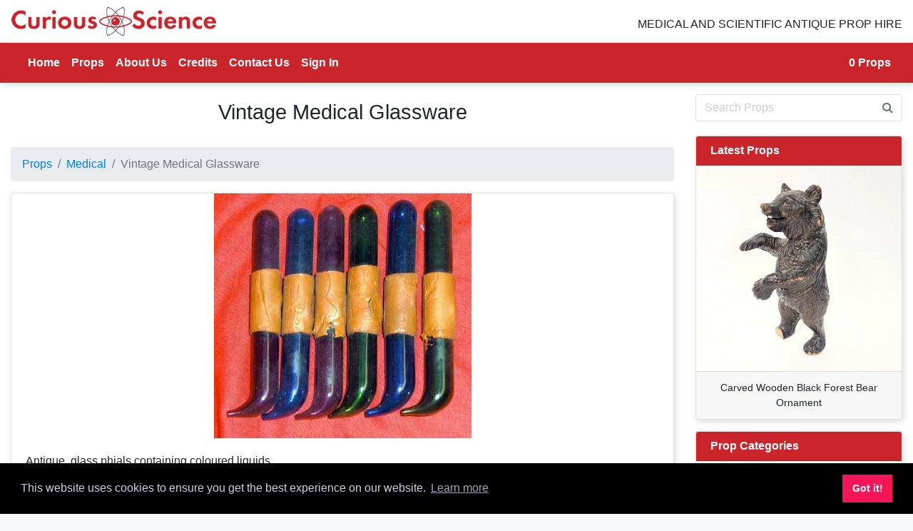

--- FILE ---
content_type: text/html; charset=UTF-8
request_url: https://www.curiousscience.com/props/vintage-medical-glassware-P993.html
body_size: 5338
content:
           
<!doctype html>
<html lang="en">
<head>
<!-- Google tag (gtag.js) -->
<script async src="https://www.googletagmanager.com/gtag/js?id=G-9TE0GYKDVF"></script>
<script>
  window.dataLayer = window.dataLayer || [];
  function gtag(){dataLayer.push(arguments);}
  gtag('js', new Date());

  gtag('config', 'G-9TE0GYKDVF');
</script>
<meta charset="utf-8">
<meta name="viewport" content="width=device-width, initial-scale=1, shrink-to-fit=no">
<title>Vintage Medical Glassware | CURIOUS SCIENCE</title>
  	<meta name="Description" content="Vintage Medical Glassware prop for hire. We have a large selection of Medical props for hire from our London prop house" />
	<link rel="canonical" href="https://www.curiousscience.com/props/vintage-medical-glassware-P993.html" />
	<meta property="og:locale" content="en_GB" />
	<meta property="og:site_name" content="Curious Science" />
  	<meta property="og:url" content="https://www.curiousscience.com/props/vintage-medical-glassware-P993.html" />
	<meta property="og:type"  content="product" />
  	<meta property="og:title" content="Vintage Medical Glassware | CURIOUS SCIENCE" />
  	<meta property="og:description" content="Vintage Medical Glassware prop for hire. We have a large selection of Medical props for hire from our London prop house" />
    <meta property="og:image" content="https://www.curiousscience.com/images/stock/img993.jpg" />
	<meta property="og:image:secure_url" content="https://www.curiousscience.com/images/stock/img993.jpg" />
	<meta name="twitter:card" content="summary_large_image" />
<meta name="twitter:description" content="Vintage Medical Glassware prop for hire. We have a large selection of Medical props for hire from our London prop house" />
<meta name="twitter:title" content="Vintage Medical Glassware | CURIOUS SCIENCE" />
<meta name="twitter:image" content="https://www.curiousscience.com/images/stock/img993.jpg" />
<link rel="icon" type="image/png" href="/favicon.ico" />
<!-- Latest compiled and minified CSS -->
<link rel="stylesheet" href="https://cdn.jsdelivr.net/npm/bootstrap@4.6.2/dist/css/bootstrap.min.css" integrity="sha384-xOolHFLEh07PJGoPkLv1IbcEPTNtaed2xpHsD9ESMhqIYd0nLMwNLD69Npy4HI+N" crossorigin="anonymous">
  <!-- Custom styles for this template -->
<!--<link href='https://fonts.googleapis.com/css?family=Nunito:400,700' rel='stylesheet' type='text/css'> -->
<!-- slick slider -->
<link rel="stylesheet" type="text/css" href="//cdn.jsdelivr.net/npm/slick-carousel@1.8.1/slick/slick.css"/>
<link rel="stylesheet" type="text/css" href="/css/slick-theme.css"/> 
 <!-- fontawesome CSS -->
  <link rel="stylesheet" href="https://maxcdn.bootstrapcdn.com/font-awesome/4.6.2/css/font-awesome.min.css">
  <!-- electroprops CSS -->
<link rel="stylesheet" href="/css/sidebar.min.css" type="text/css" />  
<link type="text/css" rel="stylesheet" href="https://cdn.jsdelivr.net/jquery.jssocials/1.4.0/jssocials.css" />
<link type="text/css" rel="stylesheet" href="https://cdn.jsdelivr.net/jquery.jssocials/1.4.0/jssocials-theme-flat.css" />
<link rel="stylesheet" type="text/css" href="https://cdn.jsdelivr.net/npm/cookieconsent@3/build/cookieconsent.min.css" />
<link href="/css/curiousscience.css" rel="stylesheet">
<script src="https://cdn.jsdelivr.net/npm/cookieconsent@3/build/cookieconsent.min.js" defer data-cfasync="false"></script>
<script>
window.addEventListener("load", function(){
window.cookieconsent.initialise({
  "palette": {
    "popup": {
      "background": "#000",
      "text": "#cfcfe8"
    },
    "button": {
      "background": "#f71559"
    }
  }
})});
</script>
 <!-- Bootstrap core JavaScript
    ================================================== -->
    <!-- Placed at the end of the document so the pages load faster -->
	  <script
  src="https://code.jquery.com/jquery-3.7.1.min.js"
  integrity="sha256-/JqT3SQfawRcv/BIHPThkBvs0OEvtFFmqPF/lYI/Cxo="
  crossorigin="anonymous"></script>
	 
<!--<script src="https://cdn.jsdelivr.net/npm/popper.js@1.16.1/dist/umd/popper.min.js" integrity="sha384-9/reFTGAW83EW2RDu2S0VKaIzap3H66lZH81PoYlFhbGU+6BZp6G7niu735Sk7lN" crossorigin="anonymous"></script> -->
<script src="https://cdn.jsdelivr.net/npm/bootstrap@4.6.2/dist/js/bootstrap.min.js" integrity="sha384-+sLIOodYLS7CIrQpBjl+C7nPvqq+FbNUBDunl/OZv93DB7Ln/533i8e/mZXLi/P+" crossorigin="anonymous"></script>
	<script type="text/javascript" src="//cdn.jsdelivr.net/npm/slick-carousel@1.8.1/slick/slick.min.js" defer></script>
	<script src="https://cdnjs.cloudflare.com/ajax/libs/mustache.js/3.0.1/mustache.min.js" defer></script>
  <script src="/js/sidebar.js" async></script> 
	<!-- Date picker scripts -->
	 <script type="text/javascript" src="https://cdn.jsdelivr.net/jquery.jssocials/1.4.0/jssocials.min.js" defer></script>
	<script src="/js/curiousscience.js?2333" async></script>
	<script id="sel-template" type="x-tmpl-mustache">
	{{#props}}
	<ul class="list-group"><li class="list-group-item d-flex justify-content-between align-items-center p-1 mb-1">  <div class="p-1"><a href="{{url}}"><img src="/slir/w50-h50-c1:1/images/stock/{{image}}"></a></div><div class="p-1 col-8 small">{{title}}<br>ID: {{id_prop}}</div><div class="p-2"><button class="btn btn-outline-danger px-3 btn-sm check rounded-circle" data-id="{{id_prop}}">X</button></div></li></ul>
	{{/props}}
	<div class="pt-3"><a href="/enquiries/"  class="btn btn-primary btn-block">
 Check out <i class="fa fa-arrow-right"></i>
		</a></div>
	</script>
  </head>

  <body class="bg-light"> 
	  <header class="bg-white" >
		<div class="container ">
		  <div class="row">
			  <div class="col-7 col-sm-4"><a href="/"><img src="/images/curious_science.png" class="img-fluid" alt="curious science logo"></a></div>
		  <div class="col-5 col-sm-8"><h2 class="text-right d-none d-sm-block text-uppercase text-weight-bold tagline mt-4" >Medical and Scientific Antique Prop Hire</h2></div>
		  </div>
		  </div>
			</header>
	  <nav  class="navbar navbar-expand-lg navbar-dark sticky-top bg-danger" >
		  <div class="container">
  <a class="navbar-brand d-none" href="#">Navbar</a>
  <button class="navbar-toggler" type="button" data-toggle="collapse" data-target="#navbarSupportedContent" aria-controls="navbarSupportedContent" aria-expanded="false" aria-label="Toggle navigation">
    <span class="navbar-toggler-icon"></span>
  </button>

  <div class="collapse navbar-collapse" id="navbarSupportedContent">
    <ul class="navbar-nav mr-auto">
      <li class="nav-item active">
        <a class="nav-link" href="/">Home <span class="sr-only">(current)</span></a>
      </li>
      <li class="nav-item"><a class="nav-link"  href="/props-8.html" >Props</a></li>
		<li class="nav-item"><a class="nav-link"  href="/about-us-7.html" >About Us</a></li>
		 <li class="nav-item"><a class="nav-link"  href="/credits-9.html" >Credits</a></li>
         <li class="nav-item"><a class="nav-link"  href="/contact-us-33.html" >Contact Us</a></li>
		<li class="nav-item"><a  class="nav-link" href="https://admin.curiousscience.com">Sign In</a></li>
    </ul>
	   
  </div>
		 <span class="navbar-text">
		   <strong><a href="/enquiries/"><span id="prop_count">0</span> Props</a></strong>
    </span>
	</div>
</nav> 	<div class="container bg-white"> 
	  <div class="row">
	  <div class="col-md-8 col-lg-9 ">
		  
	     		
        <!-- <button class="btn btn-text"  onclick="goBack()">&larr; back</button> -->
        
			  <h1 class="text-center pt-4 pb-2">Vintage Medical Glassware</h1> 
		

		  
		  </div>
		  		  <div class="col-md-4 col-lg-3">
			<form method="get" action="/">  
			  <div class="input-group my-3">
                <input class="form-control py-2 border-right-0 border" type="search" placeholder="Search Props" value="" name="search"  id="search">
				  <span class="input-group-append">
                <button type="submit" class="btn btn-outline-secondary border-left-0 border" type="button">
                    <i class="fa fa-search"></i>
                </button>
				  </span>
            </div>
			  </form>
		  </div>
		  		  </div>
		 <div class="row">
	  <div class="col-md-8 col-lg-9 ">
		  
		  
		  			  
		  
		  <!-- prop -->
<section id="prop-section" class=" pt-3">
	
	<nav aria-label="breadcrumb">
  		<ol class="breadcrumb">
    		<li class="breadcrumb-item"><a href="/props-5.html">Props</a></li>
			<li class="breadcrumb-item"><a href="https://www.curiousscience.com/Medical">Medical</a></li>
						<li class="breadcrumb-item active" aria-current="page">Vintage Medical Glassware</li>
  		</ol>
	</nav>
      <div class="card">
       		<div class="slider-img">
       		    		<div>
			<img src="/slir/w800-h800/images/stock/img993.jpg" class="mx-auto d-block img-fluid"    alt="Vintage Medical Glassware">
			</div>
        	  			</div>
		   <div class="card-body">	
			  <P>Antique, glass phials containing coloured liquids</P>        <p>Prop ID: <strong>993</strong></p>
		<p class="mb-1">Width: </p>
			   <p class="mb-1">Height: </p>
			   <p class="mb-1">Depth: </p>
			   <p class="mb-1">Age: </p>
						   
			   
			   <p class="text-center mb-0">
				   <button type="submit" data-id="993" class=" check btn btn-outline-danger "><img src="/images/globe-icon.png" alt="Add to your prop list"> <strong>Add Prop</strong></button></p>
			   
			   <p class="text-center text-uppercase mt-5"><u>Share</u></p> 
    <div id="share" class="center-block text-center mt-2 mb-5"></div> 
       </div>
       </div>
	  </section>




<h4 class="my-4">Related Props</h4><div class="row">				<div class="col-md-6 col-lg-4 grid-item">
					<div class="card mb-5">
					<a href="https://www.curiousscience.com/props/vintage-sprit-lamps-P994.html">
					<img src="/slir/w300-h300/images/stock/img994.jpg" loading="lazy" alt="Vintage Sprit Lamps" class="img-fluid d-block mx-auto">
						</a>
	
						<div class="card-body"><p class="text-center"><a href="https://www.curiousscience.com/props/vintage-sprit-lamps-P994.html" class="small" >994: Vintage Sprit Lamps</a></p>
							<p class="text-center mb-0"><button type="button" role="button" data-id="994" class="check btn btn-outline-danger text-center"> 
								<img src="/images/globe-icon.png" alt="Add to your prop list"> <strong>Add Prop</strong></button></p>
						</div>
					 <!-- Card footer -->
					</div>
				</div>
            					<div class="col-md-6 col-lg-4 grid-item">
					<div class="card mb-5">
					<a href="https://www.curiousscience.com/props/vintage-wooden-arp-medical-kit-dressed-P4043.html">
					<img src="/slir/w300-h300/images/stock/57D6D863-DC53-4F82-8D59-E5442DD26B1C.jpeg" loading="lazy" alt="Vintage Wooden ARP Medical Kit (dressed)" class="img-fluid d-block mx-auto">
						</a>
	
						<div class="card-body"><p class="text-center"><a href="https://www.curiousscience.com/props/vintage-wooden-arp-medical-kit-dressed-P4043.html" class="small" >4043: Vintage Wooden ARP Medical Kit (dressed)</a></p>
							<p class="text-center mb-0"><button type="button" role="button" data-id="4043" class="check btn btn-outline-danger text-center"> 
								<img src="/images/globe-icon.png" alt="Add to your prop list"> <strong>Add Prop</strong></button></p>
						</div>
					 <!-- Card footer -->
					</div>
				</div>
            					<div class="col-md-6 col-lg-4 grid-item">
					<div class="card mb-5">
					<a href="https://www.curiousscience.com/props/vintage-metal-medical-cabinet-P4535.html">
					<img src="/slir/w300-h300/images/stock/FBD90B63-27E2-441B-8997-D28DD988BFD1.jpeg" loading="lazy" alt="Vintage Metal Medical Cabinet" class="img-fluid d-block mx-auto">
						</a>
	
						<div class="card-body"><p class="text-center"><a href="https://www.curiousscience.com/props/vintage-metal-medical-cabinet-P4535.html" class="small" >4535: Vintage Metal Medical Cabinet</a></p>
							<p class="text-center mb-0"><button type="button" role="button" data-id="4535" class="check btn btn-outline-danger text-center"> 
								<img src="/images/globe-icon.png" alt="Add to your prop list"> <strong>Add Prop</strong></button></p>
						</div>
					 <!-- Card footer -->
					</div>
				</div>
            					<div class="col-md-6 col-lg-4 grid-item">
					<div class="card mb-5">
					<a href="https://www.curiousscience.com/props/vintage-medical-torch-P4973.html">
					<img src="/slir/w300-h300/images/stock/20231102_151332.jpeg" loading="lazy" alt="Vintage Medical Torch" class="img-fluid d-block mx-auto">
						</a>
	
						<div class="card-body"><p class="text-center"><a href="https://www.curiousscience.com/props/vintage-medical-torch-P4973.html" class="small" >4973: Vintage Medical Torch</a></p>
							<p class="text-center mb-0"><button type="button" role="button" data-id="4973" class="check btn btn-outline-danger text-center"> 
								<img src="/images/globe-icon.png" alt="Add to your prop list"> <strong>Add Prop</strong></button></p>
						</div>
					 <!-- Card footer -->
					</div>
				</div>
            					<div class="col-md-6 col-lg-4 grid-item">
					<div class="card mb-5">
					<a href="https://www.curiousscience.com/props/sougy-medical-charts-P181.html">
					<img src="/slir/w300-h300/images/stock/img181.jpg" loading="lazy" alt="Sougy Medical Charts" class="img-fluid d-block mx-auto">
						</a>
	
						<div class="card-body"><p class="text-center"><a href="https://www.curiousscience.com/props/sougy-medical-charts-P181.html" class="small" >181: Sougy Medical Charts</a></p>
							<p class="text-center mb-0"><button type="button" role="button" data-id="181" class="check btn btn-outline-danger text-center"> 
								<img src="/images/globe-icon.png" alt="Add to your prop list"> <strong>Add Prop</strong></button></p>
						</div>
					 <!-- Card footer -->
					</div>
				</div>
            					<div class="col-md-6 col-lg-4 grid-item">
					<div class="card mb-5">
					<a href="https://www.curiousscience.com/props/antique-medical-test-stand-P989.html">
					<img src="/slir/w300-h300/images/stock/img989.jpg" loading="lazy" alt="Antique Medical Test Stand " class="img-fluid d-block mx-auto">
						</a>
	
						<div class="card-body"><p class="text-center"><a href="https://www.curiousscience.com/props/antique-medical-test-stand-P989.html" class="small" >989: Antique Medical Test Stand </a></p>
							<p class="text-center mb-0"><button type="button" role="button" data-id="989" class="check btn btn-outline-danger text-center"> 
								<img src="/images/globe-icon.png" alt="Add to your prop list"> <strong>Add Prop</strong></button></p>
						</div>
					 <!-- Card footer -->
					</div>
				</div>
            					<div class="col-md-6 col-lg-4 grid-item">
					<div class="card mb-5">
					<a href="https://www.curiousscience.com/props/antique-glass-medical-diagnostic-x-ray-tube-rectifier-P1009.html">
					<img src="/slir/w300-h300/images/stock/img1009.jpg" loading="lazy" alt="Antique Glass Medical, Diagnostic X-ray Tube Rectifier" class="img-fluid d-block mx-auto">
						</a>
	
						<div class="card-body"><p class="text-center"><a href="https://www.curiousscience.com/props/antique-glass-medical-diagnostic-x-ray-tube-rectifier-P1009.html" class="small" >1009: Antique Glass Medical, Diagnostic X-ray Tube Rectifier</a></p>
							<p class="text-center mb-0"><button type="button" role="button" data-id="1009" class="check btn btn-outline-danger text-center"> 
								<img src="/images/globe-icon.png" alt="Add to your prop list"> <strong>Add Prop</strong></button></p>
						</div>
					 <!-- Card footer -->
					</div>
				</div>
            					<div class="col-md-6 col-lg-4 grid-item">
					<div class="card mb-5">
					<a href="https://www.curiousscience.com/props/vintage-laboratory-apparatus-P1037.html">
					<img src="/slir/w300-h300/images/stock/img1037.jpg" loading="lazy" alt="Vintage Laboratory Apparatus" class="img-fluid d-block mx-auto">
						</a>
	
						<div class="card-body"><p class="text-center"><a href="https://www.curiousscience.com/props/vintage-laboratory-apparatus-P1037.html" class="small" >1037: Vintage Laboratory Apparatus</a></p>
							<p class="text-center mb-0"><button type="button" role="button" data-id="1037" class="check btn btn-outline-danger text-center"> 
								<img src="/images/globe-icon.png" alt="Add to your prop list"> <strong>Add Prop</strong></button></p>
						</div>
					 <!-- Card footer -->
					</div>
				</div>
            					<div class="col-md-6 col-lg-4 grid-item">
					<div class="card mb-5">
					<a href="https://www.curiousscience.com/props/vintage-opera-glasses-P1042.html">
					<img src="/slir/w300-h300/images/stock/29A87CE4-EF30-4547-B095-1A13A5A9C020.jpeg" loading="lazy" alt="Vintage Opera Glasses" class="img-fluid d-block mx-auto">
						</a>
	
						<div class="card-body"><p class="text-center"><a href="https://www.curiousscience.com/props/vintage-opera-glasses-P1042.html" class="small" >1042: Vintage Opera Glasses</a></p>
							<p class="text-center mb-0"><button type="button" role="button" data-id="1042" class="check btn btn-outline-danger text-center"> 
								<img src="/images/globe-icon.png" alt="Add to your prop list"> <strong>Add Prop</strong></button></p>
						</div>
					 <!-- Card footer -->
					</div>
				</div>
            	</div>			   		    
		  
		  
<!-- prop categories -->		  
			  </div>
			 
		  <div class="col-md-4 col-lg-3 my-3 my-sm-0">
			 <div class="card mb-3">
  	<div class="card-header text-white font-weight-bold py-2" style="background: #C9252B">
    Latest Props
  	</div>
	
					
					<a href='/latest-props-20.html'><img src='/slir/w300-h300/images/stock/IMG_1304.jpeg' loading='lazy' class='img-fluid d-block mx-auto' alt='Carved Wooden Black Forest Bear Ornament'></a>
					<div class='card-footer small text-center'>Carved Wooden Black Forest Bear Ornament</div>
						
</div>			<a name="props"></a>
<div class="card mb-3">
  	<div class="card-header text-white font-weight-bold py-2" style="background: #C9252B" >
    Prop Categories
  	</div>
	<ul class="list-group">
	<a class="list-group-item list-group-item-action py-2"  href="https://www.curiousscience.com/anatomy" >Anatomy</a><a class="list-group-item list-group-item-action py-2"  href="https://www.curiousscience.com/astronomy" >Astronomy</a><a class="list-group-item list-group-item-action py-2"  href="https://www.curiousscience.com/binoculars-opera-glasses" >Binoculars & Opera Glasses</a><a class="list-group-item list-group-item-action py-2"  href="https://www.curiousscience.com/cabinets" >Cabinets</a><a class="list-group-item list-group-item-action py-2"  href="https://www.curiousscience.com/calculating" >Calculating</a><a class="list-group-item list-group-item-action py-2"  href="https://www.curiousscience.com/charts" >Charts</a><a class="list-group-item list-group-item-action py-2"  href="https://www.curiousscience.com/communications" >Communications</a><a class="list-group-item list-group-item-action py-2"  href="https://www.curiousscience.com/consulting-room-film-set" >Consulting Room Film Set</a><a class="list-group-item list-group-item-action py-2"  href="https://www.curiousscience.com/antique-curiosities" >Curiosities</a><a class="list-group-item list-group-item-action py-2"  href="https://www.curiousscience.com/curious-prop-ideas" >Curious Prop Ideas</a><a class="list-group-item list-group-item-action py-2"  href="https://www.curiousscience.com/dental" >Dental</a><a class="list-group-item list-group-item-action py-2"  href="https://www.curiousscience.com/diagnostics" >Diagnostic (medical)</a><a class="list-group-item list-group-item-action py-2"  href="https://www.curiousscience.com/doctors-bags" >Doctors bags</a><a class="list-group-item list-group-item-action py-2"  href="https://www.curiousscience.com/" >Ear nose and throat</a><a class="list-group-item list-group-item-action py-2"  href="https://www.curiousscience.com/educational" >Educational</a><a class="list-group-item list-group-item-action py-2"  href="https://www.curiousscience.com/electrical" >Electrical </a><a class="list-group-item list-group-item-action py-2"  href="https://www.curiousscience.com/encarceration-punishment" >Encarceration and Punishment</a><a class="list-group-item list-group-item-action py-2"  href="https://www.curiousscience.com/flora-fauna" >Flora & Fauna</a><a class="list-group-item list-group-item-action py-2"  href="https://www.curiousscience.com/Food" >Food</a><a class="list-group-item list-group-item-action py-2"  href="https://www.curiousscience.com/general-props" >General Props</a><a class="list-group-item list-group-item-action py-2"  href="https://www.curiousscience.com/globes" >Globes</a><a class="list-group-item list-group-item-action py-2"  href="https://www.curiousscience.com/hospital-furniture" >Hospital furniture</a><a class="list-group-item list-group-item-action py-2"  href="https://www.curiousscience.com/industrial" >Industrial</a><a class="list-group-item list-group-item-action py-2"  href="https://www.curiousscience.com/infinity-cove" >Infinity Cove</a><a class="list-group-item list-group-item-action py-2"  href="https://www.curiousscience.com/laboratory" >Laboratory</a><a class="list-group-item list-group-item-action py-2"  href="https://www.curiousscience.com/lighting" >Lighting</a><a class="list-group-item list-group-item-action py-2"  href="https://www.curiousscience.com/magnifiers" >Magnifiers</a><a class="list-group-item list-group-item-action py-2"  href="https://www.curiousscience.com/ear-nose-throat" >Maritime</a><a class="list-group-item list-group-item-action py-2"  href="https://www.curiousscience.com/Medical" >Medical</a><a class="list-group-item list-group-item-action py-2"  href="https://www.curiousscience.com/medicine-chests" >Medicine chests</a><a class="list-group-item list-group-item-action py-2"  href="https://www.curiousscience.com/microscopy" >Microscopy</a><a class="list-group-item list-group-item-action py-2"  href="https://www.curiousscience.com/mirrors" >Mirrors</a><a class="list-group-item list-group-item-action py-2"  href="https://www.curiousscience.com/modern-medical-prop-ideas" >Modern Medical Prop Ideas</a><a class="list-group-item list-group-item-action py-2"  href="https://www.curiousscience.com/modern-mortuary-prop-ideas" >Modern Mortuary Prop ideas</a><a class="list-group-item list-group-item-action py-2"  href="https://www.curiousscience.com/obstetrics-gynaecology" >Obstetrics and gynaecology</a><a class="list-group-item list-group-item-action py-2"  href="https://www.curiousscience.com/office-equipment" >Office equipment</a><a class="list-group-item list-group-item-action py-2"  href="https://www.curiousscience.com/ophthalmics" >Ophthalmic</a><a class="list-group-item list-group-item-action py-2"  href="https://www.curiousscience.com/optical" >Optical</a><a class="list-group-item list-group-item-action py-2"  href="https://www.curiousscience.com/pharmacy" >Pharmacy</a><a class="list-group-item list-group-item-action py-2"  href="https://www.curiousscience.com/photography" >Photography</a><a class="list-group-item list-group-item-action py-2"  href="https://www.curiousscience.com/pictures-paintings" >Pictures and paintings</a><a class="list-group-item list-group-item-action py-2"  href="https://www.curiousscience.com/post-mortem" >Post Mortem</a><a class="list-group-item list-group-item-action py-2"  href="https://www.curiousscience.com/prosthetics" >Prosthetics</a><a class="list-group-item list-group-item-action py-2"  href="https://www.curiousscience.com/quack-medicine" >Quack Medicine</a><a class="list-group-item list-group-item-action py-2"  href="https://www.curiousscience.com/scales-weights-measures" >Scales, weights, measures & balances</a><a class="list-group-item list-group-item-action py-2"  href="https://www.curiousscience.com/Scientific" >Scientific</a><a class="list-group-item list-group-item-action py-2"  href="https://www.curiousscience.com/sound-music" >Sound and music</a><a class="list-group-item list-group-item-action py-2"  href="https://www.curiousscience.com/sports-equipment" >Sports Equipment</a><a class="list-group-item list-group-item-action py-2"  href="https://www.curiousscience.com/surgical" >Surgical</a><a class="list-group-item list-group-item-action py-2"  href="https://www.curiousscience.com/surveying" >Surveying</a><a class="list-group-item list-group-item-action py-2"  href="https://www.curiousscience.com/toys-and-games" >Toys and games</a><a class="list-group-item list-group-item-action py-2"  href="https://www.curiousscience.com/typewriters" >Typewriters</a><a class="list-group-item list-group-item-action py-2"  href="https://www.curiousscience.com/victorian-operating-theatre" >Victorian Operating Theatre</a><a class="list-group-item list-group-item-action py-2"  href="https://www.curiousscience.com/weather-instruments" >Weather Instruments</a><a class="list-group-item list-group-item-action py-2"  href="https://www.curiousscience.com/wheelchairs" >Wheelchairs</a>	</ul>
</div>		 </div>
			  </div>
	  
        
	  </div>
  			

	  

	<!-- film medical -->
  <section id="section-group" class="py-5 bg-light">
	  
		  
		  <div class="container">
			  <h2 class="text-center mb-3 text-uppercase text-black-50">The Film Medical Group</h2>
			  <div class="row">
				  <div class="col-md-4 pb-2"><a  href="https://www.filmmedical.co.uk/"><img src="/images/film_medical.png" loading="lazy" class="img-fluid mx-auto d-block" alt="Film Medical Logo"/></a> <h5 class="text-center"><a  href="https://www.filmmedical.co.uk/" class="text-dark">Retro to modern medical and scientific props.</a></h5></div>
				  <div class="col-md-4 pb-2"><a  href="https://www.curiousscience.com/"><img src="/images/curious_science.png" loading="lazy" class="img-fluid mx-auto d-block"  alt="Curious Science logo"/></a> <h5 class="text-center"><a  href="https://www.curiousscience.com/" class="text-dark">Discover the world of antique scientific and medical props.</a></h5></div>
				  <div class="col-md-4 py-2"><a  href="https://www.electroprops.co.uk/"><img src="/images/logo.png" loading="lazy" class="img-fluid mx-auto d-block" alt="Electroprops Logo"/></a> <h5 class="text-center"><a  href="https://www.electroprops.co.uk/" class="text-dark">The electronic prop house.</a></h5></div>
			  </div>
		  </div>
	  
	  </section>
      

  <!--contacts-->
	  

	<a  id="contact"></a>
 	<div class=" bg-dark text-white-50 pt-3">
   
		<hr>
   
		<div class="container-fluid"> <p class="mb-0 pb-2 text-right">&copy; 2026 Film Medical Services Ltd</p></div>
    </div> 

<!-- sidebar for enquiries -->	  
	  
<div class="sidebar" id="sidebar-right"> 
<div class="d-flex flex-row card-header">
  <div class="p-2 align-items-center"> 
	<a href="#" id="sidebar-close" class="btn"><i class="fa fa-times fa-lg"></i></a>
	</div>
  <div class="p-2 align-items-center align-self-center"> 
   <h5>Your Props</h5>
	</div>
   <div class="p-2 align-items-center justify-content-end">   
    <!-- Button trigger modal -->

	</div>
	</div>
    
     
      <div id="proforma" class="card-body" data-session="<br />
<b>Warning</b>:  count(): Parameter must be an array or an object that implements Countable in <b>/var/www/vhosts/curiousscience.com/httpdocs/index.php</b> on line <b>436</b><br />
0"></div> 
	
</div>
 
	  
   
</body>
</html>
